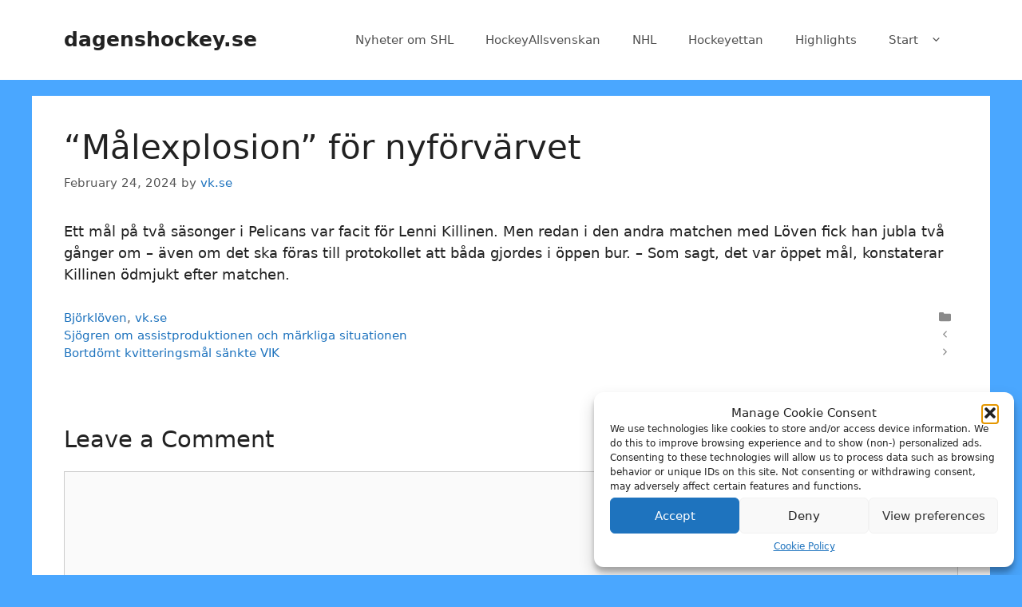

--- FILE ---
content_type: text/html; charset=UTF-8
request_url: https://www.dagenshockey.se/bjorkloven/SM/2024/02/24/malexplosion-for-nyforvarvet/bjorkloven/
body_size: 15084
content:
<!DOCTYPE html>
<html dir="ltr" lang="en-US" prefix="og: https://ogp.me/ns#">
<head>
<meta charset="UTF-8">
<title>“Målexplosion” för nyförvärvet | dagenshockey.se</title>
<meta name="description" content="Ett mål på två säsonger i Pelicans var facit för Lenni Killinen. Men redan i den andra matchen med Löven fick han jubla två gånger om – även om det ska föras till protokollet att båda gjordes i öppen bur. – Som sagt, det var öppet mål, konstaterar Killinen ödmjukt efter matchen."/>
<meta name="robots" content="max-image-preview:large"/>
<meta name="author" content="vk.se"/>
<meta name="google-site-verification" content="2xSa_0oN09GXlt7JN30L5Ge8jDANuWo_EKhVk6ZZ2iU"/>
<meta name="msvalidate.01" content="D94EFEFE3989E7C70F41CA15FAE72F7E"/>
<meta name="p:domain_verify" content="aecb8c8b33c911f3450739c68cbc7f0f"/>
<link rel="canonical" href="https://www.dagenshockey.se/bjorkloven/SM/2024/02/24/malexplosion-for-nyforvarvet/bjorkloven/"/>
<meta name="generator" content="All in One SEO (AIOSEO) 4.9.3"/>
<meta property="og:locale" content="en_US"/>
<meta property="og:site_name" content="dagenshockey.se | Alla nyheter om hockey"/>
<meta property="og:type" content="article"/>
<meta property="og:title" content="“Målexplosion” för nyförvärvet | dagenshockey.se"/>
<meta property="og:description" content="Ett mål på två säsonger i Pelicans var facit för Lenni Killinen. Men redan i den andra matchen med Löven fick han jubla två gånger om – även om det ska föras till protokollet att båda gjordes i öppen bur. – Som sagt, det var öppet mål, konstaterar Killinen ödmjukt efter matchen."/>
<meta property="og:url" content="https://www.dagenshockey.se/bjorkloven/SM/2024/02/24/malexplosion-for-nyforvarvet/bjorkloven/"/>
<meta property="og:image" content="https://www.dagenshockey.se/wp-content/uploads/2024/11/SCR-20241115-kruv-2.jpeg"/>
<meta property="og:image:secure_url" content="https://www.dagenshockey.se/wp-content/uploads/2024/11/SCR-20241115-kruv-2.jpeg"/>
<meta property="og:image:width" content="988"/>
<meta property="og:image:height" content="987"/>
<meta property="article:published_time" content="2024-02-24T10:51:36+00:00"/>
<meta property="article:modified_time" content="2024-02-24T10:51:36+00:00"/>
<meta property="article:publisher" content="https://www.facebook.com/dagenshockey"/>
<meta name="twitter:card" content="summary"/>
<meta name="twitter:site" content="@dagenshockey"/>
<meta name="twitter:title" content="“Målexplosion” för nyförvärvet | dagenshockey.se"/>
<meta name="twitter:description" content="Ett mål på två säsonger i Pelicans var facit för Lenni Killinen. Men redan i den andra matchen med Löven fick han jubla två gånger om – även om det ska föras till protokollet att båda gjordes i öppen bur. – Som sagt, det var öppet mål, konstaterar Killinen ödmjukt efter matchen."/>
<meta name="twitter:creator" content="@dagenshockey"/>
<meta name="twitter:image" content="https://www.dagenshockey.se/wp-content/uploads/2024/11/SCR-20241115-kruv-2.jpeg"/>
<script type="application/ld+json" class="aioseo-schema">{"@context":"https:\/\/schema.org","@graph":[{"@type":"Article","@id":"https:\/\/www.dagenshockey.se\/bjorkloven\/SM\/2024\/02\/24\/malexplosion-for-nyforvarvet\/bjorkloven\/#article","name":"\u201cM\u00e5lexplosion\u201d f\u00f6r nyf\u00f6rv\u00e4rvet | dagenshockey.se","headline":"&#8220;M\u00e5lexplosion&#8221; f\u00f6r nyf\u00f6rv\u00e4rvet","author":{"@id":"https:\/\/www.dagenshockey.se\/author\/vk-se\/#author"},"publisher":{"@id":"https:\/\/www.dagenshockey.se\/#organization"},"datePublished":"2024-02-24T10:51:36+00:00","dateModified":"2024-02-24T10:51:36+00:00","inLanguage":"en-US","mainEntityOfPage":{"@id":"https:\/\/www.dagenshockey.se\/bjorkloven\/SM\/2024\/02\/24\/malexplosion-for-nyforvarvet\/bjorkloven\/#webpage"},"isPartOf":{"@id":"https:\/\/www.dagenshockey.se\/bjorkloven\/SM\/2024\/02\/24\/malexplosion-for-nyforvarvet\/bjorkloven\/#webpage"},"articleSection":"Bj\u00f6rkl\u00f6ven, vk.se"},{"@type":"BreadcrumbList","@id":"https:\/\/www.dagenshockey.se\/bjorkloven\/SM\/2024\/02\/24\/malexplosion-for-nyforvarvet\/bjorkloven\/#breadcrumblist","itemListElement":[{"@type":"ListItem","@id":"https:\/\/www.dagenshockey.se#listItem","position":1,"name":"Home","item":"https:\/\/www.dagenshockey.se","nextItem":{"@type":"ListItem","@id":"https:\/\/www.dagenshockey.se\/category\/bjorkloven\/#listItem","name":"Bj\u00f6rkl\u00f6ven"}},{"@type":"ListItem","@id":"https:\/\/www.dagenshockey.se\/category\/bjorkloven\/#listItem","position":2,"name":"Bj\u00f6rkl\u00f6ven","item":"https:\/\/www.dagenshockey.se\/category\/bjorkloven\/","nextItem":{"@type":"ListItem","@id":"https:\/\/www.dagenshockey.se\/bjorkloven\/SM\/2024\/02\/24\/malexplosion-for-nyforvarvet\/bjorkloven\/#listItem","name":"&#8220;M\u00e5lexplosion&#8221; f\u00f6r nyf\u00f6rv\u00e4rvet"},"previousItem":{"@type":"ListItem","@id":"https:\/\/www.dagenshockey.se#listItem","name":"Home"}},{"@type":"ListItem","@id":"https:\/\/www.dagenshockey.se\/bjorkloven\/SM\/2024\/02\/24\/malexplosion-for-nyforvarvet\/bjorkloven\/#listItem","position":3,"name":"&#8220;M\u00e5lexplosion&#8221; f\u00f6r nyf\u00f6rv\u00e4rvet","previousItem":{"@type":"ListItem","@id":"https:\/\/www.dagenshockey.se\/category\/bjorkloven\/#listItem","name":"Bj\u00f6rkl\u00f6ven"}}]},{"@type":"Organization","@id":"https:\/\/www.dagenshockey.se\/#organization","name":"dagens-hockey","description":"Alla nyheter om hockey","url":"https:\/\/www.dagenshockey.se\/","sameAs":["https:\/\/www.facebook.com\/dagenshockey","https:\/\/twitter.com\/dagenshockey"]},{"@type":"Person","@id":"https:\/\/www.dagenshockey.se\/author\/vk-se\/#author","url":"https:\/\/www.dagenshockey.se\/author\/vk-se\/","name":"vk.se","image":{"@type":"ImageObject","@id":"https:\/\/www.dagenshockey.se\/bjorkloven\/SM\/2024\/02\/24\/malexplosion-for-nyforvarvet\/bjorkloven\/#authorImage","url":"https:\/\/secure.gravatar.com\/avatar\/fd3330d3f53cc2c1034a6483a2c8209f5dadde5fcb2f815bae8053da8f7a47f7?s=96&d=mm&r=g","width":96,"height":96,"caption":"vk.se"}},{"@type":"WebPage","@id":"https:\/\/www.dagenshockey.se\/bjorkloven\/SM\/2024\/02\/24\/malexplosion-for-nyforvarvet\/bjorkloven\/#webpage","url":"https:\/\/www.dagenshockey.se\/bjorkloven\/SM\/2024\/02\/24\/malexplosion-for-nyforvarvet\/bjorkloven\/","name":"\u201cM\u00e5lexplosion\u201d f\u00f6r nyf\u00f6rv\u00e4rvet | dagenshockey.se","description":"Ett m\u00e5l p\u00e5 tv\u00e5 s\u00e4songer i Pelicans var facit f\u00f6r Lenni Killinen. Men redan i den andra matchen med L\u00f6ven fick han jubla tv\u00e5 g\u00e5nger om \u2013 \u00e4ven om det ska f\u00f6ras till protokollet att b\u00e5da gjordes i \u00f6ppen bur. \u2013 Som sagt, det var \u00f6ppet m\u00e5l, konstaterar Killinen \u00f6dmjukt efter matchen.","inLanguage":"en-US","isPartOf":{"@id":"https:\/\/www.dagenshockey.se\/#website"},"breadcrumb":{"@id":"https:\/\/www.dagenshockey.se\/bjorkloven\/SM\/2024\/02\/24\/malexplosion-for-nyforvarvet\/bjorkloven\/#breadcrumblist"},"author":{"@id":"https:\/\/www.dagenshockey.se\/author\/vk-se\/#author"},"creator":{"@id":"https:\/\/www.dagenshockey.se\/author\/vk-se\/#author"},"datePublished":"2024-02-24T10:51:36+00:00","dateModified":"2024-02-24T10:51:36+00:00"},{"@type":"WebSite","@id":"https:\/\/www.dagenshockey.se\/#website","url":"https:\/\/www.dagenshockey.se\/","name":"dagenshockey.se","description":"Alla nyheter om hockey","inLanguage":"en-US","publisher":{"@id":"https:\/\/www.dagenshockey.se\/#organization"}}]}</script>
<meta name="viewport" content="width=device-width, initial-scale=1"><link rel="alternate" type="application/rss+xml" title="dagenshockey.se &raquo; Feed" href="https://www.dagenshockey.se/feed/"/>
<link rel="alternate" type="application/rss+xml" title="dagenshockey.se &raquo; Comments Feed" href="https://www.dagenshockey.se/comments/feed/"/>
<link rel="alternate" type="application/rss+xml" title="dagenshockey.se &raquo; &#8220;Målexplosion&#8221; för nyförvärvet Comments Feed" href="https://www.dagenshockey.se/bjorkloven/SM/2024/02/24/malexplosion-for-nyforvarvet/bjorkloven/feed/"/>
<link rel="alternate" title="oEmbed (JSON)" type="application/json+oembed" href="https://www.dagenshockey.se/wp-json/oembed/1.0/embed?url=https%3A%2F%2Fwww.dagenshockey.se%2Fbjorkloven%2FSM%2F2024%2F02%2F24%2Fmalexplosion-for-nyforvarvet%2Fbjorkloven%2F"/>
<link rel="alternate" title="oEmbed (XML)" type="text/xml+oembed" href="https://www.dagenshockey.se/wp-json/oembed/1.0/embed?url=https%3A%2F%2Fwww.dagenshockey.se%2Fbjorkloven%2FSM%2F2024%2F02%2F24%2Fmalexplosion-for-nyforvarvet%2Fbjorkloven%2F&#038;format=xml"/>
<style id='wp-img-auto-sizes-contain-inline-css'>img:is([sizes=auto i],[sizes^="auto," i]){contain-intrinsic-size:3000px 1500px}</style>
<link rel='stylesheet' id='wp-statistics-widgets/blocks-style-css' href='https://www.dagenshockey.se/wp-content/plugins/wp-statistics-widgets/assets//css/blocks.css?ver=6.9' media='all'/>
<style id='wp-block-library-inline-css'>:root{--wp-block-synced-color:#7a00df;--wp-block-synced-color--rgb:122,0,223;--wp-bound-block-color:var(--wp-block-synced-color);--wp-editor-canvas-background:#ddd;--wp-admin-theme-color:#007cba;--wp-admin-theme-color--rgb:0,124,186;--wp-admin-theme-color-darker-10:#006ba1;--wp-admin-theme-color-darker-10--rgb:0,107,160.5;--wp-admin-theme-color-darker-20:#005a87;--wp-admin-theme-color-darker-20--rgb:0,90,135;--wp-admin-border-width-focus:2px}@media (min-resolution:192dpi){:root{--wp-admin-border-width-focus:1.5px}}.wp-element-button{cursor:pointer}:root .has-very-light-gray-background-color{background-color:#eee}:root .has-very-dark-gray-background-color{background-color:#313131}:root .has-very-light-gray-color{color:#eee}:root .has-very-dark-gray-color{color:#313131}:root .has-vivid-green-cyan-to-vivid-cyan-blue-gradient-background{background:linear-gradient(135deg,#00d084,#0693e3)}:root .has-purple-crush-gradient-background{background:linear-gradient(135deg,#34e2e4,#4721fb 50%,#ab1dfe)}:root .has-hazy-dawn-gradient-background{background:linear-gradient(135deg,#faaca8,#dad0ec)}:root .has-subdued-olive-gradient-background{background:linear-gradient(135deg,#fafae1,#67a671)}:root .has-atomic-cream-gradient-background{background:linear-gradient(135deg,#fdd79a,#004a59)}:root .has-nightshade-gradient-background{background:linear-gradient(135deg,#330968,#31cdcf)}:root .has-midnight-gradient-background{background:linear-gradient(135deg,#020381,#2874fc)}:root{--wp--preset--font-size--normal:16px;--wp--preset--font-size--huge:42px}.has-regular-font-size{font-size:1em}.has-larger-font-size{font-size:2.625em}.has-normal-font-size{font-size:var(--wp--preset--font-size--normal)}.has-huge-font-size{font-size:var(--wp--preset--font-size--huge)}.has-text-align-center{text-align:center}.has-text-align-left{text-align:left}.has-text-align-right{text-align:right}.has-fit-text{white-space:nowrap!important}#end-resizable-editor-section{display:none}.aligncenter{clear:both}.items-justified-left{justify-content:flex-start}.items-justified-center{justify-content:center}.items-justified-right{justify-content:flex-end}.items-justified-space-between{justify-content:space-between}.screen-reader-text{border:0;clip-path:inset(50%);height:1px;margin:-1px;overflow:hidden;padding:0;position:absolute;width:1px;word-wrap:normal!important}.screen-reader-text:focus{background-color:#ddd;clip-path:none;color:#444;display:block;font-size:1em;height:auto;left:5px;line-height:normal;padding:15px 23px 14px;text-decoration:none;top:5px;width:auto;z-index:100000}html :where(.has-border-color){border-style:solid}html :where([style*=border-top-color]){border-top-style:solid}html :where([style*=border-right-color]){border-right-style:solid}html :where([style*=border-bottom-color]){border-bottom-style:solid}html :where([style*=border-left-color]){border-left-style:solid}html :where([style*=border-width]){border-style:solid}html :where([style*=border-top-width]){border-top-style:solid}html :where([style*=border-right-width]){border-right-style:solid}html :where([style*=border-bottom-width]){border-bottom-style:solid}html :where([style*=border-left-width]){border-left-style:solid}html :where(img[class*=wp-image-]){height:auto;max-width:100%}:where(figure){margin:0 0 1em}html :where(.is-position-sticky){--wp-admin--admin-bar--position-offset:var(--wp-admin--admin-bar--height,0px)}@media screen and (max-width:600px){html :where(.is-position-sticky){--wp-admin--admin-bar--position-offset:0px}}</style><style id='global-styles-inline-css'>:root{--wp--preset--aspect-ratio--square:1;--wp--preset--aspect-ratio--4-3:4/3;--wp--preset--aspect-ratio--3-4:3/4;--wp--preset--aspect-ratio--3-2:3/2;--wp--preset--aspect-ratio--2-3:2/3;--wp--preset--aspect-ratio--16-9:16/9;--wp--preset--aspect-ratio--9-16:9/16;--wp--preset--color--black:#000000;--wp--preset--color--cyan-bluish-gray:#abb8c3;--wp--preset--color--white:#ffffff;--wp--preset--color--pale-pink:#f78da7;--wp--preset--color--vivid-red:#cf2e2e;--wp--preset--color--luminous-vivid-orange:#ff6900;--wp--preset--color--luminous-vivid-amber:#fcb900;--wp--preset--color--light-green-cyan:#7bdcb5;--wp--preset--color--vivid-green-cyan:#00d084;--wp--preset--color--pale-cyan-blue:#8ed1fc;--wp--preset--color--vivid-cyan-blue:#0693e3;--wp--preset--color--vivid-purple:#9b51e0;--wp--preset--color--contrast:var(--contrast);--wp--preset--color--contrast-2:var(--contrast-2);--wp--preset--color--contrast-3:var(--contrast-3);--wp--preset--color--base:var(--base);--wp--preset--color--base-2:var(--base-2);--wp--preset--color--base-3:var(--base-3);--wp--preset--color--accent:var(--accent);--wp--preset--gradient--vivid-cyan-blue-to-vivid-purple:linear-gradient(135deg,rgb(6,147,227) 0%,rgb(155,81,224) 100%);--wp--preset--gradient--light-green-cyan-to-vivid-green-cyan:linear-gradient(135deg,rgb(122,220,180) 0%,rgb(0,208,130) 100%);--wp--preset--gradient--luminous-vivid-amber-to-luminous-vivid-orange:linear-gradient(135deg,rgb(252,185,0) 0%,rgb(255,105,0) 100%);--wp--preset--gradient--luminous-vivid-orange-to-vivid-red:linear-gradient(135deg,rgb(255,105,0) 0%,rgb(207,46,46) 100%);--wp--preset--gradient--very-light-gray-to-cyan-bluish-gray:linear-gradient(135deg,rgb(238,238,238) 0%,rgb(169,184,195) 100%);--wp--preset--gradient--cool-to-warm-spectrum:linear-gradient(135deg,rgb(74,234,220) 0%,rgb(151,120,209) 20%,rgb(207,42,186) 40%,rgb(238,44,130) 60%,rgb(251,105,98) 80%,rgb(254,248,76) 100%);--wp--preset--gradient--blush-light-purple:linear-gradient(135deg,rgb(255,206,236) 0%,rgb(152,150,240) 100%);--wp--preset--gradient--blush-bordeaux:linear-gradient(135deg,rgb(254,205,165) 0%,rgb(254,45,45) 50%,rgb(107,0,62) 100%);--wp--preset--gradient--luminous-dusk:linear-gradient(135deg,rgb(255,203,112) 0%,rgb(199,81,192) 50%,rgb(65,88,208) 100%);--wp--preset--gradient--pale-ocean:linear-gradient(135deg,rgb(255,245,203) 0%,rgb(182,227,212) 50%,rgb(51,167,181) 100%);--wp--preset--gradient--electric-grass:linear-gradient(135deg,rgb(202,248,128) 0%,rgb(113,206,126) 100%);--wp--preset--gradient--midnight:linear-gradient(135deg,rgb(2,3,129) 0%,rgb(40,116,252) 100%);--wp--preset--font-size--small:13px;--wp--preset--font-size--medium:20px;--wp--preset--font-size--large:36px;--wp--preset--font-size--x-large:42px;--wp--preset--spacing--20:0.44rem;--wp--preset--spacing--30:0.67rem;--wp--preset--spacing--40:1rem;--wp--preset--spacing--50:1.5rem;--wp--preset--spacing--60:2.25rem;--wp--preset--spacing--70:3.38rem;--wp--preset--spacing--80:5.06rem;--wp--preset--shadow--natural:6px 6px 9px rgba(0, 0, 0, 0.2);--wp--preset--shadow--deep:12px 12px 50px rgba(0, 0, 0, 0.4);--wp--preset--shadow--sharp:6px 6px 0px rgba(0, 0, 0, 0.2);--wp--preset--shadow--outlined:6px 6px 0px -3px rgb(255, 255, 255), 6px 6px rgb(0, 0, 0);--wp--preset--shadow--crisp:6px 6px 0px rgb(0, 0, 0);}:where(.is-layout-flex){gap:0.5em;}:where(.is-layout-grid){gap:0.5em;}body .is-layout-flex{display:flex;}.is-layout-flex{flex-wrap:wrap;align-items:center;}.is-layout-flex > :is(*, div){margin:0;}body .is-layout-grid{display:grid;}.is-layout-grid > :is(*, div){margin:0;}:where(.wp-block-columns.is-layout-flex){gap:2em;}:where(.wp-block-columns.is-layout-grid){gap:2em;}:where(.wp-block-post-template.is-layout-flex){gap:1.25em;}:where(.wp-block-post-template.is-layout-grid){gap:1.25em;}.has-black-color{color:var(--wp--preset--color--black) !important;}.has-cyan-bluish-gray-color{color:var(--wp--preset--color--cyan-bluish-gray) !important;}.has-white-color{color:var(--wp--preset--color--white) !important;}.has-pale-pink-color{color:var(--wp--preset--color--pale-pink) !important;}.has-vivid-red-color{color:var(--wp--preset--color--vivid-red) !important;}.has-luminous-vivid-orange-color{color:var(--wp--preset--color--luminous-vivid-orange) !important;}.has-luminous-vivid-amber-color{color:var(--wp--preset--color--luminous-vivid-amber) !important;}.has-light-green-cyan-color{color:var(--wp--preset--color--light-green-cyan) !important;}.has-vivid-green-cyan-color{color:var(--wp--preset--color--vivid-green-cyan) !important;}.has-pale-cyan-blue-color{color:var(--wp--preset--color--pale-cyan-blue) !important;}.has-vivid-cyan-blue-color{color:var(--wp--preset--color--vivid-cyan-blue) !important;}.has-vivid-purple-color{color:var(--wp--preset--color--vivid-purple) !important;}.has-black-background-color{background-color:var(--wp--preset--color--black) !important;}.has-cyan-bluish-gray-background-color{background-color:var(--wp--preset--color--cyan-bluish-gray) !important;}.has-white-background-color{background-color:var(--wp--preset--color--white) !important;}.has-pale-pink-background-color{background-color:var(--wp--preset--color--pale-pink) !important;}.has-vivid-red-background-color{background-color:var(--wp--preset--color--vivid-red) !important;}.has-luminous-vivid-orange-background-color{background-color:var(--wp--preset--color--luminous-vivid-orange) !important;}.has-luminous-vivid-amber-background-color{background-color:var(--wp--preset--color--luminous-vivid-amber) !important;}.has-light-green-cyan-background-color{background-color:var(--wp--preset--color--light-green-cyan) !important;}.has-vivid-green-cyan-background-color{background-color:var(--wp--preset--color--vivid-green-cyan) !important;}.has-pale-cyan-blue-background-color{background-color:var(--wp--preset--color--pale-cyan-blue) !important;}.has-vivid-cyan-blue-background-color{background-color:var(--wp--preset--color--vivid-cyan-blue) !important;}.has-vivid-purple-background-color{background-color:var(--wp--preset--color--vivid-purple) !important;}.has-black-border-color{border-color:var(--wp--preset--color--black) !important;}.has-cyan-bluish-gray-border-color{border-color:var(--wp--preset--color--cyan-bluish-gray) !important;}.has-white-border-color{border-color:var(--wp--preset--color--white) !important;}.has-pale-pink-border-color{border-color:var(--wp--preset--color--pale-pink) !important;}.has-vivid-red-border-color{border-color:var(--wp--preset--color--vivid-red) !important;}.has-luminous-vivid-orange-border-color{border-color:var(--wp--preset--color--luminous-vivid-orange) !important;}.has-luminous-vivid-amber-border-color{border-color:var(--wp--preset--color--luminous-vivid-amber) !important;}.has-light-green-cyan-border-color{border-color:var(--wp--preset--color--light-green-cyan) !important;}.has-vivid-green-cyan-border-color{border-color:var(--wp--preset--color--vivid-green-cyan) !important;}.has-pale-cyan-blue-border-color{border-color:var(--wp--preset--color--pale-cyan-blue) !important;}.has-vivid-cyan-blue-border-color{border-color:var(--wp--preset--color--vivid-cyan-blue) !important;}.has-vivid-purple-border-color{border-color:var(--wp--preset--color--vivid-purple) !important;}.has-vivid-cyan-blue-to-vivid-purple-gradient-background{background:var(--wp--preset--gradient--vivid-cyan-blue-to-vivid-purple) !important;}.has-light-green-cyan-to-vivid-green-cyan-gradient-background{background:var(--wp--preset--gradient--light-green-cyan-to-vivid-green-cyan) !important;}.has-luminous-vivid-amber-to-luminous-vivid-orange-gradient-background{background:var(--wp--preset--gradient--luminous-vivid-amber-to-luminous-vivid-orange) !important;}.has-luminous-vivid-orange-to-vivid-red-gradient-background{background:var(--wp--preset--gradient--luminous-vivid-orange-to-vivid-red) !important;}.has-very-light-gray-to-cyan-bluish-gray-gradient-background{background:var(--wp--preset--gradient--very-light-gray-to-cyan-bluish-gray) !important;}.has-cool-to-warm-spectrum-gradient-background{background:var(--wp--preset--gradient--cool-to-warm-spectrum) !important;}.has-blush-light-purple-gradient-background{background:var(--wp--preset--gradient--blush-light-purple) !important;}.has-blush-bordeaux-gradient-background{background:var(--wp--preset--gradient--blush-bordeaux) !important;}.has-luminous-dusk-gradient-background{background:var(--wp--preset--gradient--luminous-dusk) !important;}.has-pale-ocean-gradient-background{background:var(--wp--preset--gradient--pale-ocean) !important;}.has-electric-grass-gradient-background{background:var(--wp--preset--gradient--electric-grass) !important;}.has-midnight-gradient-background{background:var(--wp--preset--gradient--midnight) !important;}.has-small-font-size{font-size:var(--wp--preset--font-size--small) !important;}.has-medium-font-size{font-size:var(--wp--preset--font-size--medium) !important;}.has-large-font-size{font-size:var(--wp--preset--font-size--large) !important;}.has-x-large-font-size{font-size:var(--wp--preset--font-size--x-large) !important;}</style>
<style id='classic-theme-styles-inline-css'>.wp-block-button__link{color:#fff;background-color:#32373c;border-radius:9999px;box-shadow:none;text-decoration:none;padding:calc(.667em + 2px) calc(1.333em + 2px);font-size:1.125em}.wp-block-file__button{background:#32373c;color:#fff;text-decoration:none}</style>
<link rel='stylesheet' id='cmplz-general-css' href='https://www.dagenshockey.se/wp-content/plugins/complianz-gdpr/assets/css/cookieblocker.min.css?ver=1765946025' media='all'/>
<link rel='stylesheet' id='wp-statistics-widgets-css' href='https://www.dagenshockey.se/wp-content/plugins/wp-statistics-widgets/assets/css/style.css?ver=6.9' media='all'/>
<link rel='stylesheet' id='wp-statistics-widget-blocks-css' href='https://www.dagenshockey.se/wp-content/plugins/wp-statistics-widgets/assets/css/blocks.css?ver=6.9' media='all'/>
<link rel='stylesheet' id='generate-comments-css' href='https://www.dagenshockey.se/wp-content/themes/generatepress/assets/css/components/comments.min.css?ver=3.6.0' media='all'/>
<link rel='stylesheet' id='generate-style-css' href='https://www.dagenshockey.se/wp-content/themes/generatepress/assets/css/main.min.css?ver=3.6.0' media='all'/>
<style id='generate-style-inline-css'>body{background-color:#4aa7ff;color:#222222;}a{color:#1e73be;}a:hover, a:focus, a:active{color:#000000;}.wp-block-group__inner-container{max-width:1200px;margin-left:auto;margin-right:auto;}:root{--contrast:#222222;--contrast-2:#575760;--contrast-3:#b2b2be;--base:#f0f0f0;--base-2:#f7f8f9;--base-3:#ffffff;--accent:#1e73be;}:root .has-contrast-color{color:var(--contrast);}:root .has-contrast-background-color{background-color:var(--contrast);}:root .has-contrast-2-color{color:var(--contrast-2);}:root .has-contrast-2-background-color{background-color:var(--contrast-2);}:root .has-contrast-3-color{color:var(--contrast-3);}:root .has-contrast-3-background-color{background-color:var(--contrast-3);}:root .has-base-color{color:var(--base);}:root .has-base-background-color{background-color:var(--base);}:root .has-base-2-color{color:var(--base-2);}:root .has-base-2-background-color{background-color:var(--base-2);}:root .has-base-3-color{color:var(--base-3);}:root .has-base-3-background-color{background-color:var(--base-3);}:root .has-accent-color{color:var(--accent);}:root .has-accent-background-color{background-color:var(--accent);}body, button, input, select, textarea{font-family:-apple-system, system-ui, BlinkMacSystemFont, "Segoe UI", Helvetica, Arial, sans-serif, "Apple Color Emoji", "Segoe UI Emoji", "Segoe UI Symbol";}body{line-height:1.5;}.entry-content > [class*="wp-block-"]:not(:last-child):not(.wp-block-heading){margin-bottom:1.5em;}.main-navigation .main-nav ul ul li a{font-size:14px;}.sidebar .widget, .footer-widgets .widget{font-size:17px;}@media(max-width:768px){h1{font-size:31px;}h2{font-size:27px;}h3{font-size:24px;}h4{font-size:22px;}h5{font-size:19px;}}.top-bar{background-color:#636363;color:#ffffff;}.top-bar a{color:#ffffff;}.top-bar a:hover{color:#303030;}.site-header{background-color:#ffffff;}.main-title a,.main-title a:hover{color:#222222;}.site-description{color:#757575;}.mobile-menu-control-wrapper .menu-toggle,.mobile-menu-control-wrapper .menu-toggle:hover,.mobile-menu-control-wrapper .menu-toggle:focus,.has-inline-mobile-toggle #site-navigation.toggled{background-color:rgba(0, 0, 0, 0.02);}.main-navigation,.main-navigation ul ul{background-color:#ffffff;}.main-navigation .main-nav ul li a, .main-navigation .menu-toggle, .main-navigation .menu-bar-items{color:#515151;}.main-navigation .main-nav ul li:not([class*="current-menu-"]):hover > a, .main-navigation .main-nav ul li:not([class*="current-menu-"]):focus > a, .main-navigation .main-nav ul li.sfHover:not([class*="current-menu-"]) > a, .main-navigation .menu-bar-item:hover > a, .main-navigation .menu-bar-item.sfHover > a{color:#7a8896;background-color:#ffffff;}button.menu-toggle:hover,button.menu-toggle:focus{color:#515151;}.main-navigation .main-nav ul li[class*="current-menu-"] > a{color:#7a8896;background-color:#ffffff;}.navigation-search input[type="search"],.navigation-search input[type="search"]:active, .navigation-search input[type="search"]:focus, .main-navigation .main-nav ul li.search-item.active > a, .main-navigation .menu-bar-items .search-item.active > a{color:#7a8896;background-color:#ffffff;}.main-navigation ul ul{background-color:#eaeaea;}.main-navigation .main-nav ul ul li a{color:#515151;}.main-navigation .main-nav ul ul li:not([class*="current-menu-"]):hover > a,.main-navigation .main-nav ul ul li:not([class*="current-menu-"]):focus > a, .main-navigation .main-nav ul ul li.sfHover:not([class*="current-menu-"]) > a{color:#7a8896;background-color:#eaeaea;}.main-navigation .main-nav ul ul li[class*="current-menu-"] > a{color:#7a8896;background-color:#eaeaea;}.separate-containers .inside-article, .separate-containers .comments-area, .separate-containers .page-header, .one-container .container, .separate-containers .paging-navigation, .inside-page-header{background-color:#ffffff;}.entry-title a{color:#222222;}.entry-title a:hover{color:#55555e;}.entry-meta{color:#595959;}.sidebar .widget{background-color:#ffffff;}.footer-widgets{background-color:#ffffff;}.footer-widgets .widget-title{color:#000000;}.site-info{color:#ffffff;background-color:#55555e;}.site-info a{color:#ffffff;}.site-info a:hover{color:#d3d3d3;}.footer-bar .widget_nav_menu .current-menu-item a{color:#d3d3d3;}input[type="text"],input[type="email"],input[type="url"],input[type="password"],input[type="search"],input[type="tel"],input[type="number"],textarea,select{color:#666666;background-color:#fafafa;border-color:#cccccc;}input[type="text"]:focus,input[type="email"]:focus,input[type="url"]:focus,input[type="password"]:focus,input[type="search"]:focus,input[type="tel"]:focus,input[type="number"]:focus,textarea:focus,select:focus{color:#666666;background-color:#ffffff;border-color:#bfbfbf;}button,html input[type="button"],input[type="reset"],input[type="submit"],a.button,a.wp-block-button__link:not(.has-background){color:#ffffff;background-color:#55555e;}button:hover,html input[type="button"]:hover,input[type="reset"]:hover,input[type="submit"]:hover,a.button:hover,button:focus,html input[type="button"]:focus,input[type="reset"]:focus,input[type="submit"]:focus,a.button:focus,a.wp-block-button__link:not(.has-background):active,a.wp-block-button__link:not(.has-background):focus,a.wp-block-button__link:not(.has-background):hover{color:#ffffff;background-color:#3f4047;}a.generate-back-to-top{background-color:rgba( 0,0,0,0.4 );color:#ffffff;}a.generate-back-to-top:hover,a.generate-back-to-top:focus{background-color:rgba( 0,0,0,0.6 );color:#ffffff;}:root{--gp-search-modal-bg-color:var(--base-3);--gp-search-modal-text-color:var(--contrast);--gp-search-modal-overlay-bg-color:rgba(0,0,0,0.2);}@media(max-width:768px){.main-navigation .menu-bar-item:hover > a, .main-navigation .menu-bar-item.sfHover > a{background:none;color:#515151;}}.nav-below-header .main-navigation .inside-navigation.grid-container, .nav-above-header .main-navigation .inside-navigation.grid-container{padding:0px 20px 0px 20px;}.site-main .wp-block-group__inner-container{padding:40px;}.separate-containers .paging-navigation{padding-top:20px;padding-bottom:20px;}.entry-content .alignwide, body:not(.no-sidebar) .entry-content .alignfull{margin-left:-40px;width:calc(100% + 80px);max-width:calc(100% + 80px);}.rtl .menu-item-has-children .dropdown-menu-toggle{padding-left:20px;}.rtl .main-navigation .main-nav ul li.menu-item-has-children > a{padding-right:20px;}@media(max-width:768px){.separate-containers .inside-article, .separate-containers .comments-area, .separate-containers .page-header, .separate-containers .paging-navigation, .one-container .site-content, .inside-page-header{padding:30px;}.site-main .wp-block-group__inner-container{padding:30px;}.inside-top-bar{padding-right:30px;padding-left:30px;}.inside-header{padding-right:30px;padding-left:30px;}.widget-area .widget{padding-top:30px;padding-right:30px;padding-bottom:30px;padding-left:30px;}.footer-widgets-container{padding-top:30px;padding-right:30px;padding-bottom:30px;padding-left:30px;}.inside-site-info{padding-right:30px;padding-left:30px;}.entry-content .alignwide, body:not(.no-sidebar) .entry-content .alignfull{margin-left:-30px;width:calc(100% + 60px);max-width:calc(100% + 60px);}.one-container .site-main .paging-navigation{margin-bottom:20px;}}
.is-right-sidebar{width:30%;}.is-left-sidebar{width:30%;}.site-content .content-area{width:100%;}@media(max-width:768px){.main-navigation .menu-toggle,.sidebar-nav-mobile:not(#sticky-placeholder){display:block;}.main-navigation ul,.gen-sidebar-nav,.main-navigation:not(.slideout-navigation):not(.toggled) .main-nav > ul,.has-inline-mobile-toggle #site-navigation .inside-navigation > *:not(.navigation-search):not(.main-nav){display:none;}.nav-align-right .inside-navigation,.nav-align-center .inside-navigation{justify-content:space-between;}.has-inline-mobile-toggle .mobile-menu-control-wrapper{display:flex;flex-wrap:wrap;}.has-inline-mobile-toggle .inside-header{flex-direction:row;text-align:left;flex-wrap:wrap;}.has-inline-mobile-toggle .header-widget,.has-inline-mobile-toggle #site-navigation{flex-basis:100%;}.nav-float-left .has-inline-mobile-toggle #site-navigation{order:10;}}</style>
<link rel="https://api.w.org/" href="https://www.dagenshockey.se/wp-json/"/><link rel="alternate" title="JSON" type="application/json" href="https://www.dagenshockey.se/wp-json/wp/v2/posts/758262"/><link rel="EditURI" type="application/rsd+xml" title="RSD" href="https://www.dagenshockey.se/xmlrpc.php?rsd"/>
<meta name="generator" content="WordPress 6.9"/>
<link rel='shortlink' href='https://www.dagenshockey.se/?p=758262'/>
<style>.cmplz-hidden{display:none !important;}</style>
<link rel="pingback" href="https://www.dagenshockey.se/xmlrpc.php">
<link rel="icon" href="https://www.dagenshockey.se/wp-content/uploads/2024/11/cropped-SCR-20241115-kruv-2-32x32.jpeg" sizes="32x32"/>
<link rel="icon" href="https://www.dagenshockey.se/wp-content/uploads/2024/11/cropped-SCR-20241115-kruv-2-192x192.jpeg" sizes="192x192"/>
<link rel="apple-touch-icon" href="https://www.dagenshockey.se/wp-content/uploads/2024/11/cropped-SCR-20241115-kruv-2-180x180.jpeg"/>
<meta name="msapplication-TileImage" content="https://www.dagenshockey.se/wp-content/uploads/2024/11/cropped-SCR-20241115-kruv-2-270x270.jpeg"/>
<script data-wpfc-render="false">var Wpfcll={s:[],osl:0,scroll:false,i:function(){Wpfcll.ss();window.addEventListener('load',function(){let observer=new MutationObserver(mutationRecords=>{Wpfcll.osl=Wpfcll.s.length;Wpfcll.ss();if(Wpfcll.s.length > Wpfcll.osl){Wpfcll.ls(false);}});observer.observe(document.getElementsByTagName("html")[0],{childList:true,attributes:true,subtree:true,attributeFilter:["src"],attributeOldValue:false,characterDataOldValue:false});Wpfcll.ls(true);});window.addEventListener('scroll',function(){Wpfcll.scroll=true;Wpfcll.ls(false);});window.addEventListener('resize',function(){Wpfcll.scroll=true;Wpfcll.ls(false);});window.addEventListener('click',function(){Wpfcll.scroll=true;Wpfcll.ls(false);});},c:function(e,pageload){var w=document.documentElement.clientHeight || body.clientHeight;var n=0;if(pageload){n=0;}else{n=(w > 800) ? 800:200;n=Wpfcll.scroll ? 800:n;}var er=e.getBoundingClientRect();var t=0;var p=e.parentNode ? e.parentNode:false;if(typeof p.getBoundingClientRect=="undefined"){var pr=false;}else{var pr=p.getBoundingClientRect();}if(er.x==0 && er.y==0){for(var i=0;i < 10;i++){if(p){if(pr.x==0 && pr.y==0){if(p.parentNode){p=p.parentNode;}if(typeof p.getBoundingClientRect=="undefined"){pr=false;}else{pr=p.getBoundingClientRect();}}else{t=pr.top;break;}}};}else{t=er.top;}if(w - t+n > 0){return true;}return false;},r:function(e,pageload){var s=this;var oc,ot;try{oc=e.getAttribute("data-wpfc-original-src");ot=e.getAttribute("data-wpfc-original-srcset");originalsizes=e.getAttribute("data-wpfc-original-sizes");if(s.c(e,pageload)){if(oc || ot){if(e.tagName=="DIV" || e.tagName=="A" || e.tagName=="SPAN"){e.style.backgroundImage="url("+oc+")";e.removeAttribute("data-wpfc-original-src");e.removeAttribute("data-wpfc-original-srcset");e.removeAttribute("onload");}else{if(oc){e.setAttribute('src',oc);}if(ot){e.setAttribute('srcset',ot);}if(originalsizes){e.setAttribute('sizes',originalsizes);}if(e.getAttribute("alt") && e.getAttribute("alt")=="blank"){e.removeAttribute("alt");}e.removeAttribute("data-wpfc-original-src");e.removeAttribute("data-wpfc-original-srcset");e.removeAttribute("data-wpfc-original-sizes");e.removeAttribute("onload");if(e.tagName=="IFRAME"){var y="https://www.youtube.com/embed/";if(navigator.userAgent.match(/\sEdge?\/\d/i)){e.setAttribute('src',e.getAttribute("src").replace(/.+\/templates\/youtube\.html\#/,y));}e.onload=function(){if(typeof window.jQuery !="undefined"){if(jQuery.fn.fitVids){jQuery(e).parent().fitVids({customSelector:"iframe[src]"});}}var s=e.getAttribute("src").match(/templates\/youtube\.html\#(.+)/);if(s){try{var i=e.contentDocument || e.contentWindow;if(i.location.href=="about:blank"){e.setAttribute('src',y+s[1]);}}catch(err){e.setAttribute('src',y+s[1]);}}}}}}else{if(e.tagName=="NOSCRIPT"){if(typeof window.jQuery !="undefined"){if(jQuery(e).attr("data-type")=="wpfc"){e.removeAttribute("data-type");jQuery(e).after(jQuery(e).text());}}}}}}catch(error){console.log(error);console.log("==>",e);}},ss:function(){var i=Array.prototype.slice.call(document.getElementsByTagName("img"));var f=Array.prototype.slice.call(document.getElementsByTagName("iframe"));var d=Array.prototype.slice.call(document.getElementsByTagName("div"));var a=Array.prototype.slice.call(document.getElementsByTagName("a"));var s=Array.prototype.slice.call(document.getElementsByTagName("span"));var n=Array.prototype.slice.call(document.getElementsByTagName("noscript"));this.s=i.concat(f).concat(d).concat(a).concat(s).concat(n);},ls:function(pageload){var s=this;[].forEach.call(s.s,function(e,index){s.r(e,pageload);});}};document.addEventListener('DOMContentLoaded',function(){wpfci();});function wpfci(){Wpfcll.i();}</script>
</head>
<body data-cmplz=1 class="wp-singular post-template-default single single-post postid-758262 single-format-standard wp-embed-responsive wp-theme-generatepress no-sidebar nav-float-right separate-containers header-aligned-left dropdown-hover" itemtype="https://schema.org/Blog" itemscope>
<a class="screen-reader-text skip-link" href="#content" title="Skip to content">Skip to content</a>		<header class="site-header has-inline-mobile-toggle" id="masthead" aria-label="Site" itemtype="https://schema.org/WPHeader" itemscope>
<div class="inside-header grid-container">
<div class="site-branding"> <p class="main-title" itemprop="headline"> <a href="https://www.dagenshockey.se/" rel="home">dagenshockey.se</a> </p></div><nav class="main-navigation mobile-menu-control-wrapper" id="mobile-menu-control-wrapper" aria-label="Mobile Toggle">
<button data-nav="site-navigation" class="menu-toggle" aria-controls="primary-menu" aria-expanded="false">
<span class="gp-icon icon-menu-bars"><svg viewBox="0 0 512 512" aria-hidden="true" xmlns="http://www.w3.org/2000/svg" width="1em" height="1em"><path d="M0 96c0-13.255 10.745-24 24-24h464c13.255 0 24 10.745 24 24s-10.745 24-24 24H24c-13.255 0-24-10.745-24-24zm0 160c0-13.255 10.745-24 24-24h464c13.255 0 24 10.745 24 24s-10.745 24-24 24H24c-13.255 0-24-10.745-24-24zm0 160c0-13.255 10.745-24 24-24h464c13.255 0 24 10.745 24 24s-10.745 24-24 24H24c-13.255 0-24-10.745-24-24z" /></svg><svg viewBox="0 0 512 512" aria-hidden="true" xmlns="http://www.w3.org/2000/svg" width="1em" height="1em"><path d="M71.029 71.029c9.373-9.372 24.569-9.372 33.942 0L256 222.059l151.029-151.03c9.373-9.372 24.569-9.372 33.942 0 9.372 9.373 9.372 24.569 0 33.942L289.941 256l151.03 151.029c9.372 9.373 9.372 24.569 0 33.942-9.373 9.372-24.569 9.372-33.942 0L256 289.941l-151.029 151.03c-9.373 9.372-24.569 9.372-33.942 0-9.372-9.373-9.372-24.569 0-33.942L222.059 256 71.029 104.971c-9.372-9.373-9.372-24.569 0-33.942z" /></svg></span><span class="screen-reader-text">Menu</span>		</button>
</nav>
<nav class="main-navigation sub-menu-right" id="site-navigation" aria-label="Primary" itemtype="https://schema.org/SiteNavigationElement" itemscope>
<div class="inside-navigation grid-container">
<button class="menu-toggle" aria-controls="primary-menu" aria-expanded="false">
<span class="gp-icon icon-menu-bars"><svg viewBox="0 0 512 512" aria-hidden="true" xmlns="http://www.w3.org/2000/svg" width="1em" height="1em"><path d="M0 96c0-13.255 10.745-24 24-24h464c13.255 0 24 10.745 24 24s-10.745 24-24 24H24c-13.255 0-24-10.745-24-24zm0 160c0-13.255 10.745-24 24-24h464c13.255 0 24 10.745 24 24s-10.745 24-24 24H24c-13.255 0-24-10.745-24-24zm0 160c0-13.255 10.745-24 24-24h464c13.255 0 24 10.745 24 24s-10.745 24-24 24H24c-13.255 0-24-10.745-24-24z" /></svg><svg viewBox="0 0 512 512" aria-hidden="true" xmlns="http://www.w3.org/2000/svg" width="1em" height="1em"><path d="M71.029 71.029c9.373-9.372 24.569-9.372 33.942 0L256 222.059l151.029-151.03c9.373-9.372 24.569-9.372 33.942 0 9.372 9.373 9.372 24.569 0 33.942L289.941 256l151.03 151.029c9.372 9.373 9.372 24.569 0 33.942-9.373 9.372-24.569 9.372-33.942 0L256 289.941l-151.029 151.03c-9.373 9.372-24.569 9.372-33.942 0-9.372-9.373-9.372-24.569 0-33.942L222.059 256 71.029 104.971c-9.372-9.373-9.372-24.569 0-33.942z" /></svg></span><span class="mobile-menu">Menu</span>				</button>
<div id="primary-menu" class="main-nav"><ul id="menu-menu-1" class="menu sf-menu"><li id="menu-item-266" class="menu-item menu-item-type-post_type menu-item-object-page menu-item-266"><a href="https://www.dagenshockey.se/shl/">Nyheter om SHL</a></li> <li id="menu-item-96" class="menu-item menu-item-type-post_type menu-item-object-page menu-item-96"><a href="https://www.dagenshockey.se/hockey-allsvenskan/">HockeyAllsvenskan</a></li> <li id="menu-item-765288" class="menu-item menu-item-type-post_type menu-item-object-page menu-item-765288"><a href="https://www.dagenshockey.se/latest-news-from-the-nhl/">NHL</a></li> <li id="menu-item-829" class="menu-item menu-item-type-post_type menu-item-object-page menu-item-829"><a href="https://www.dagenshockey.se/hockeyettan/">Hockeyettan</a></li> <li id="menu-item-766312" class="menu-item menu-item-type-post_type menu-item-object-page menu-item-766312"><a href="https://www.dagenshockey.se/hojdpunkter/">Highlights</a></li> <li id="menu-item-37" class="menu-item menu-item-type-post_type menu-item-object-page menu-item-home menu-item-has-children menu-item-37"><a href="https://www.dagenshockey.se/">Start<span role="presentation" class="dropdown-menu-toggle"><span class="gp-icon icon-arrow"><svg viewBox="0 0 330 512" aria-hidden="true" xmlns="http://www.w3.org/2000/svg" width="1em" height="1em"><path d="M305.913 197.085c0 2.266-1.133 4.815-2.833 6.514L171.087 335.593c-1.7 1.7-4.249 2.832-6.515 2.832s-4.815-1.133-6.515-2.832L26.064 203.599c-1.7-1.7-2.832-4.248-2.832-6.514s1.132-4.816 2.832-6.515l14.162-14.163c1.7-1.699 3.966-2.832 6.515-2.832 2.266 0 4.815 1.133 6.515 2.832l111.316 111.317 111.316-111.317c1.7-1.699 4.249-2.832 6.515-2.832s4.815 1.133 6.515 2.832l14.162 14.163c1.7 1.7 2.833 4.249 2.833 6.515z" /></svg></span></span></a> <ul class="sub-menu"> <li id="menu-item-1500" class="menu-item menu-item-type-post_type menu-item-object-page menu-item-1500"><a href="https://www.dagenshockey.se/hockey-pa-tv/">Hockey på TV</a></li> <li id="menu-item-180" class="menu-item menu-item-type-post_type menu-item-object-page menu-item-180"><a href="https://www.dagenshockey.se/highlights/">Highlights</a></li> <li id="menu-item-778608" class="menu-item menu-item-type-post_type menu-item-object-page menu-item-778608"><a href="https://www.dagenshockey.se/national-teams/">National Teams</a></li> <li id="menu-item-633" class="menu-item menu-item-type-post_type menu-item-object-page menu-item-633"><a href="https://www.dagenshockey.se/liiga/">Liiga</a></li> <li id="menu-item-1183" class="menu-item menu-item-type-post_type menu-item-object-page menu-item-1183"><a href="https://www.dagenshockey.se/prospects/">Prospects</a></li> <li id="menu-item-181" class="menu-item menu-item-type-post_type menu-item-object-page menu-item-181"><a href="https://www.dagenshockey.se/transfers-rumors/">Transfers – Rumors</a></li> <li id="menu-item-778051" class="menu-item menu-item-type-post_type menu-item-object-page menu-item-778051"><a href="https://www.dagenshockey.se/del/">DEL</a></li> <li id="menu-item-778069" class="menu-item menu-item-type-post_type menu-item-object-page menu-item-778069"><a href="https://www.dagenshockey.se/metal-ligaen/">Metal Ligaen</a></li> <li id="menu-item-778070" class="menu-item menu-item-type-post_type menu-item-object-page menu-item-778070"><a href="https://www.dagenshockey.se/echl/">ECHL</a></li> <li id="menu-item-778071" class="menu-item menu-item-type-post_type menu-item-object-page menu-item-778071"><a href="https://www.dagenshockey.se/ahl/">AHL</a></li> <li id="menu-item-778112" class="menu-item menu-item-type-post_type menu-item-object-page menu-item-778112"><a href="https://www.dagenshockey.se/eliteicehockeyleague/">Elite Ice Hockey League</a></li> <li id="menu-item-778113" class="menu-item menu-item-type-post_type menu-item-object-page menu-item-778113"><a href="https://www.dagenshockey.se/icehl/">ICEHL</a></li> <li id="menu-item-778114" class="menu-item menu-item-type-post_type menu-item-object-page menu-item-778114"><a href="https://www.dagenshockey.se/nationalleague/">National League</a></li> <li id="menu-item-778115" class="menu-item menu-item-type-post_type menu-item-object-page menu-item-778115"><a href="https://www.dagenshockey.se/eliteserien/">Eliteserien</a></li> <li id="menu-item-778116" class="menu-item menu-item-type-post_type menu-item-object-page menu-item-778116"><a href="https://www.dagenshockey.se/canadianhockeyleague/">Canadian Hockey League</a></li> <li id="menu-item-779450" class="menu-item menu-item-type-post_type menu-item-object-page menu-item-779450"><a href="https://www.dagenshockey.se/youtube/">Youtube</a></li> <li id="menu-item-751589" class="menu-item menu-item-type-post_type menu-item-object-page menu-item-751589"><a href="https://www.dagenshockey.se/cookie-policy-eu/">Cookie Policy (EU)</a></li> </ul> </li> </ul></div></div></nav></div></header>
<div class="site grid-container container hfeed" id="page">
<div class="site-content" id="content">
<div class="content-area" id="primary">
<main class="site-main" id="main">
<font size="+1">
<article id="post-758262" class="post-758262 post type-post status-publish format-standard hentry category-bjorkloven category-vk-se" itemtype="https://schema.org/CreativeWork" itemscope>
<div class="inside-article">
<header class="entry-header">
<h1 class="entry-title" itemprop="headline">&#8220;Målexplosion&#8221; för nyförvärvet</h1>		<div class="entry-meta"> <span class="posted-on"><time class="entry-date published" datetime="2024-02-24T10:51:36+00:00" itemprop="datePublished">February 24, 2024</time></span> <span class="byline">by <span class="author vcard" itemprop="author" itemtype="https://schema.org/Person" itemscope><a class="url fn n" href="https://www.dagenshockey.se/author/vk-se/" title="View all posts by vk.se" rel="author" itemprop="url"><span class="author-name" itemprop="name">vk.se</span></a></span></span></div></header>
<div class="entry-content" itemprop="text"> <p>Ett mål på två säsonger i Pelicans var facit för Lenni Killinen. Men redan i den andra matchen med Löven fick han jubla två gånger om – även om det ska föras till protokollet att båda gjordes i öppen bur. – Som sagt, det var öppet mål, konstaterar Killinen ödmjukt efter matchen.</p></div><footer class="entry-meta" aria-label="Entry meta">
<span class="cat-links"><span class="gp-icon icon-categories"><svg viewBox="0 0 512 512" aria-hidden="true" xmlns="http://www.w3.org/2000/svg" width="1em" height="1em"><path d="M0 112c0-26.51 21.49-48 48-48h110.014a48 48 0 0143.592 27.907l12.349 26.791A16 16 0 00228.486 128H464c26.51 0 48 21.49 48 48v224c0 26.51-21.49 48-48 48H48c-26.51 0-48-21.49-48-48V112z" /></svg></span><span class="screen-reader-text">Categories </span><a href="https://www.dagenshockey.se/category/bjorkloven/" rel="category tag">Björklöven</a>, <a href="https://www.dagenshockey.se/category/vk-se/" rel="category tag">vk.se</a></span> 		<nav id="nav-below" class="post-navigation" aria-label="Posts">
<div class="nav-previous"><span class="gp-icon icon-arrow-left"><svg viewBox="0 0 192 512" aria-hidden="true" xmlns="http://www.w3.org/2000/svg" width="1em" height="1em" fill-rule="evenodd" clip-rule="evenodd" stroke-linejoin="round" stroke-miterlimit="1.414"><path d="M178.425 138.212c0 2.265-1.133 4.813-2.832 6.512L64.276 256.001l111.317 111.277c1.7 1.7 2.832 4.247 2.832 6.513 0 2.265-1.133 4.813-2.832 6.512L161.43 394.46c-1.7 1.7-4.249 2.832-6.514 2.832-2.266 0-4.816-1.133-6.515-2.832L16.407 262.514c-1.699-1.7-2.832-4.248-2.832-6.513 0-2.265 1.133-4.813 2.832-6.512l131.994-131.947c1.7-1.699 4.249-2.831 6.515-2.831 2.265 0 4.815 1.132 6.514 2.831l14.163 14.157c1.7 1.7 2.832 3.965 2.832 6.513z" fill-rule="nonzero" /></svg></span><span class="prev"><a href="https://www.dagenshockey.se/bjorkloven/SM/2024/02/24/sjogren-om-assistproduktionen-och-markliga-situationen/bjorkloven/" rel="prev">Sjögren om assistproduktionen och märkliga situationen</a></span></div><div class="nav-next"><span class="gp-icon icon-arrow-right"><svg viewBox="0 0 192 512" aria-hidden="true" xmlns="http://www.w3.org/2000/svg" width="1em" height="1em" fill-rule="evenodd" clip-rule="evenodd" stroke-linejoin="round" stroke-miterlimit="1.414"><path d="M178.425 256.001c0 2.266-1.133 4.815-2.832 6.515L43.599 394.509c-1.7 1.7-4.248 2.833-6.514 2.833s-4.816-1.133-6.515-2.833l-14.163-14.162c-1.699-1.7-2.832-3.966-2.832-6.515 0-2.266 1.133-4.815 2.832-6.515l111.317-111.316L16.407 144.685c-1.699-1.7-2.832-4.249-2.832-6.515s1.133-4.815 2.832-6.515l14.163-14.162c1.7-1.7 4.249-2.833 6.515-2.833s4.815 1.133 6.514 2.833l131.994 131.993c1.7 1.7 2.832 4.249 2.832 6.515z" fill-rule="nonzero" /></svg></span><span class="next"><a href="https://www.dagenshockey.se/bjorkloven/SM/2024/02/24/bortdomt-kvitteringsmal-sankte-vik/bjorkloven/" rel="next">Bortdömt kvitteringsmål sänkte VIK</a></span></div></nav>
</footer></div></article>
<div class="comments-area">
<div id="comments">
<div id="respond" class="comment-respond">
<h3 id="reply-title" class="comment-reply-title">Leave a Comment <small><a rel="nofollow" id="cancel-comment-reply-link" href="/bjorkloven/SM/2024/02/24/malexplosion-for-nyforvarvet/bjorkloven/#respond" style="display:none;">Cancel reply</a></small></h3><form action="https://www.dagenshockey.se/wp-comments-post.php" method="post" id="commentform" class="comment-form"><p class="comment-form-comment"><label for="comment" class="screen-reader-text">Comment</label><textarea autocomplete="new-password"  id="ad0a29341b"  name="ad0a29341b"   cols="45" rows="8" required></textarea><textarea id="comment" aria-label="hp-comment" aria-hidden="true" name="comment" autocomplete="new-password" style="padding:0 !important;clip:rect(1px, 1px, 1px, 1px) !important;position:absolute !important;white-space:nowrap !important;height:1px !important;width:1px !important;overflow:hidden !important;" tabindex="-1"></textarea></p><label for="author" class="screen-reader-text">Name</label><input placeholder="Name" id="author" name="author" type="text" value="" size="30" />
<label for="email" class="screen-reader-text">Email</label><input placeholder="Email" id="email" name="email" type="email" value="" size="30" />
<label for="url" class="screen-reader-text">Website</label><input placeholder="Website" id="url" name="url" type="url" value="" size="30" />
<p class="form-submit"><input name="submit" type="submit" id="submit" class="submit" value="Post Comment" /> <input type='hidden' name='comment_post_ID' value='758262' id='comment_post_ID' />
<input type='hidden' name='comment_parent' id='comment_parent' value='0' />
</p></form></div></div></div></main></div></div></div><div class="site-footer">
<footer class="site-info" aria-label="Site" itemtype="https://schema.org/WPFooter" itemscope>
<div class="inside-site-info grid-container">
<div class="copyright-bar"> <span class="copyright">&copy; 2026 dagenshockey.se</span> &bull; Built with <a href="https://generatepress.com" itemprop="url">GeneratePress</a></div></div></footer></div><div id="cmplz-cookiebanner-container"><div class="cmplz-cookiebanner cmplz-hidden banner-1 bottom-right-view-preferences optin cmplz-bottom-right cmplz-categories-type-view-preferences" aria-modal="true" data-nosnippet="true" role="dialog" aria-live="polite" aria-labelledby="cmplz-header-1-optin" aria-describedby="cmplz-message-1-optin">
<div class="cmplz-header">
<div class="cmplz-logo"></div><div class="cmplz-title" id="cmplz-header-1-optin">Manage Cookie Consent</div><div class="cmplz-close" tabindex="0" role="button" aria-label="Close dialog"> <svg aria-hidden="true" focusable="false" data-prefix="fas" data-icon="times" class="svg-inline--fa fa-times fa-w-11" role="img" xmlns="http://www.w3.org/2000/svg" viewBox="0 0 352 512"><path fill="currentColor" d="M242.72 256l100.07-100.07c12.28-12.28 12.28-32.19 0-44.48l-22.24-22.24c-12.28-12.28-32.19-12.28-44.48 0L176 189.28 75.93 89.21c-12.28-12.28-32.19-12.28-44.48 0L9.21 111.45c-12.28 12.28-12.28 32.19 0 44.48L109.28 256 9.21 356.07c-12.28 12.28-12.28 32.19 0 44.48l22.24 22.24c12.28 12.28 32.2 12.28 44.48 0L176 322.72l100.07 100.07c12.28 12.28 32.2 12.28 44.48 0l22.24-22.24c12.28-12.28 12.28-32.19 0-44.48L242.72 256z"></path></svg></div></div><div class="cmplz-divider cmplz-divider-header"></div><div class="cmplz-body">
<div class="cmplz-message" id="cmplz-message-1-optin">We use technologies like cookies to store and/or access device information. We do this to improve browsing experience and to show (non-) personalized ads. Consenting to these technologies will allow us to process data such as browsing behavior or unique IDs on this site. Not consenting or withdrawing consent, may adversely affect certain features and functions.</div><div class="cmplz-categories">
<details class="cmplz-category cmplz-functional" >
<summary>
<span class="cmplz-category-header">
<span class="cmplz-category-title">Functional</span>
<span class='cmplz-always-active'>
<span class="cmplz-banner-checkbox">
<input type="checkbox"
id="cmplz-functional-optin"
data-category="cmplz_functional"
class="cmplz-consent-checkbox cmplz-functional"
size="40"
value="1"/>
<label class="cmplz-label" for="cmplz-functional-optin"><span class="screen-reader-text">Functional</span></label>
</span>
Always active							</span>
<span class="cmplz-icon cmplz-open">
<svg xmlns="http://www.w3.org/2000/svg" viewBox="0 0 448 512"  height="18" ><path d="M224 416c-8.188 0-16.38-3.125-22.62-9.375l-192-192c-12.5-12.5-12.5-32.75 0-45.25s32.75-12.5 45.25 0L224 338.8l169.4-169.4c12.5-12.5 32.75-12.5 45.25 0s12.5 32.75 0 45.25l-192 192C240.4 412.9 232.2 416 224 416z"/></svg>
</span>
</span>
</summary>
<div class="cmplz-description"> <span class="cmplz-description-functional">The technical storage or access is strictly necessary for the legitimate purpose of enabling the use of a specific service explicitly requested by the subscriber or user, or for the sole purpose of carrying out the transmission of a communication over an electronic communications network.</span></div></details>
<details class="cmplz-category cmplz-preferences" >
<summary>
<span class="cmplz-category-header">
<span class="cmplz-category-title">Preferences</span>
<span class="cmplz-banner-checkbox">
<input type="checkbox"
id="cmplz-preferences-optin"
data-category="cmplz_preferences"
class="cmplz-consent-checkbox cmplz-preferences"
size="40"
value="1"/>
<label class="cmplz-label" for="cmplz-preferences-optin"><span class="screen-reader-text">Preferences</span></label>
</span>
<span class="cmplz-icon cmplz-open">
<svg xmlns="http://www.w3.org/2000/svg" viewBox="0 0 448 512"  height="18" ><path d="M224 416c-8.188 0-16.38-3.125-22.62-9.375l-192-192c-12.5-12.5-12.5-32.75 0-45.25s32.75-12.5 45.25 0L224 338.8l169.4-169.4c12.5-12.5 32.75-12.5 45.25 0s12.5 32.75 0 45.25l-192 192C240.4 412.9 232.2 416 224 416z"/></svg>
</span>
</span>
</summary>
<div class="cmplz-description"> <span class="cmplz-description-preferences">The technical storage or access is necessary for the legitimate purpose of storing preferences that are not requested by the subscriber or user.</span></div></details>
<details class="cmplz-category cmplz-statistics" >
<summary>
<span class="cmplz-category-header">
<span class="cmplz-category-title">Statistics</span>
<span class="cmplz-banner-checkbox">
<input type="checkbox"
id="cmplz-statistics-optin"
data-category="cmplz_statistics"
class="cmplz-consent-checkbox cmplz-statistics"
size="40"
value="1"/>
<label class="cmplz-label" for="cmplz-statistics-optin"><span class="screen-reader-text">Statistics</span></label>
</span>
<span class="cmplz-icon cmplz-open">
<svg xmlns="http://www.w3.org/2000/svg" viewBox="0 0 448 512"  height="18" ><path d="M224 416c-8.188 0-16.38-3.125-22.62-9.375l-192-192c-12.5-12.5-12.5-32.75 0-45.25s32.75-12.5 45.25 0L224 338.8l169.4-169.4c12.5-12.5 32.75-12.5 45.25 0s12.5 32.75 0 45.25l-192 192C240.4 412.9 232.2 416 224 416z"/></svg>
</span>
</span>
</summary>
<div class="cmplz-description"> <span class="cmplz-description-statistics">The technical storage or access that is used exclusively for statistical purposes.</span> <span class="cmplz-description-statistics-anonymous">The technical storage or access that is used exclusively for anonymous statistical purposes. Without a subpoena, voluntary compliance on the part of your Internet Service Provider, or additional records from a third party, information stored or retrieved for this purpose alone cannot usually be used to identify you.</span></div></details>
<details class="cmplz-category cmplz-marketing" >
<summary>
<span class="cmplz-category-header">
<span class="cmplz-category-title">Marketing</span>
<span class="cmplz-banner-checkbox">
<input type="checkbox"
id="cmplz-marketing-optin"
data-category="cmplz_marketing"
class="cmplz-consent-checkbox cmplz-marketing"
size="40"
value="1"/>
<label class="cmplz-label" for="cmplz-marketing-optin"><span class="screen-reader-text">Marketing</span></label>
</span>
<span class="cmplz-icon cmplz-open">
<svg xmlns="http://www.w3.org/2000/svg" viewBox="0 0 448 512"  height="18" ><path d="M224 416c-8.188 0-16.38-3.125-22.62-9.375l-192-192c-12.5-12.5-12.5-32.75 0-45.25s32.75-12.5 45.25 0L224 338.8l169.4-169.4c12.5-12.5 32.75-12.5 45.25 0s12.5 32.75 0 45.25l-192 192C240.4 412.9 232.2 416 224 416z"/></svg>
</span>
</span>
</summary>
<div class="cmplz-description"> <span class="cmplz-description-marketing">The technical storage or access is required to create user profiles to send advertising, or to track the user on a website or across several websites for similar marketing purposes.</span></div></details></div></div><div class="cmplz-links cmplz-information"> <ul> <li><a class="cmplz-link cmplz-manage-options cookie-statement" href="#" data-relative_url="#cmplz-manage-consent-container">Manage options</a></li> <li><a class="cmplz-link cmplz-manage-third-parties cookie-statement" href="#" data-relative_url="#cmplz-cookies-overview">Manage services</a></li> <li><a class="cmplz-link cmplz-manage-vendors tcf cookie-statement" href="#" data-relative_url="#cmplz-tcf-wrapper">Manage {vendor_count} vendors</a></li> <li><a class="cmplz-link cmplz-external cmplz-read-more-purposes tcf" target="_blank" rel="noopener noreferrer nofollow" href="https://cookiedatabase.org/tcf/purposes/" aria-label="Read more about TCF purposes on Cookie Database">Read more about these purposes</a></li> </ul></div><div class="cmplz-divider cmplz-footer"></div><div class="cmplz-buttons"> <button class="cmplz-btn cmplz-accept">Accept</button> <button class="cmplz-btn cmplz-deny">Deny</button> <button class="cmplz-btn cmplz-view-preferences">View preferences</button> <button class="cmplz-btn cmplz-save-preferences">Save preferences</button> <a class="cmplz-btn cmplz-manage-options tcf cookie-statement" href="#" data-relative_url="#cmplz-manage-consent-container">View preferences</a></div><div class="cmplz-documents cmplz-links"> <ul> <li><a class="cmplz-link cookie-statement" href="#" data-relative_url="">{title}</a></li> <li><a class="cmplz-link privacy-statement" href="#" data-relative_url="">{title}</a></li> <li><a class="cmplz-link impressum" href="#" data-relative_url="">{title}</a></li> </ul></div></div></div><div id="cmplz-manage-consent" data-nosnippet="true"><button class="cmplz-btn cmplz-hidden cmplz-manage-consent manage-consent-1">Manage consent</button></div><a href=”javascript:googlefc.callbackQueue.push(googlefc.showRevocationMessage)”>Click here to revoke your choice</a>.
<script id="generate-menu-js-before">var generatepressMenu={"toggleOpenedSubMenus":true,"openSubMenuLabel":"Open Sub-Menu","closeSubMenuLabel":"Close Sub-Menu"};
//# sourceURL=generate-menu-js-before</script>
<script id="wp-statistics-tracker-js-extra">var WP_Statistics_Tracker_Object={"requestUrl":"https://www.dagenshockey.se/wp-json/wp-statistics/v2","ajaxUrl":"https://www.dagenshockey.se/wp-admin/admin-ajax.php","hitParams":{"wp_statistics_hit":1,"source_type":"post","source_id":758262,"search_query":"","signature":"8d983e2627e0802aa53367e66391ae57","endpoint":"hit"},"option":{"dntEnabled":"","bypassAdBlockers":"","consentIntegration":{"name":null,"status":[]},"isPreview":false,"userOnline":false,"trackAnonymously":false,"isWpConsentApiActive":false,"consentLevel":"disabled"},"isLegacyEventLoaded":"","customEventAjaxUrl":"https://www.dagenshockey.se/wp-admin/admin-ajax.php?action=wp_statistics_custom_event&nonce=4a7dcb882b","onlineParams":{"wp_statistics_hit":1,"source_type":"post","source_id":758262,"search_query":"","signature":"8d983e2627e0802aa53367e66391ae57","action":"wp_statistics_online_check"},"jsCheckTime":"60000"};
var WP_Statistics_DataPlus_Event_Object={"eventAjaxUrl":"https://www.dagenshockey.se/wp-admin/admin-ajax.php?action=wp_statistics_event&nonce=94fb55d6d3","fileExtensions":["pdf","xlsx?","docx?","txt","rtf","csv","exe","key","pp(s|t|tx)","7z","pkg","rar","gz","zip","avi","mov","mp4","mpe?g","wmv","midi?","mp3","wav","wma","vcf"],"options":{"linkTracker":true,"downloadTracker":true}};
//# sourceURL=wp-statistics-tracker-js-extra</script>
<script id="cmplz-cookiebanner-js-extra">var complianz={"prefix":"cmplz_","user_banner_id":"1","set_cookies":[],"block_ajax_content":"","banner_version":"31","version":"7.4.4.2","store_consent":"","do_not_track_enabled":"1","consenttype":"optin","region":"eu","geoip":"","dismiss_timeout":"","disable_cookiebanner":"","soft_cookiewall":"","dismiss_on_scroll":"","cookie_expiry":"365","url":"https://www.dagenshockey.se/wp-json/complianz/v1/","locale":"lang=en&locale=en_US","set_cookies_on_root":"","cookie_domain":"","current_policy_id":"34","cookie_path":"/","categories":{"statistics":"statistics","marketing":"marketing"},"tcf_active":"","placeholdertext":"Click to accept {category} cookies and enable this content","css_file":"https://www.dagenshockey.se/wp-content/uploads/complianz/css/banner-{banner_id}-{type}.css?v=31","page_links":{"eu":{"cookie-statement":{"title":"Cookie Policy ","url":"https://www.dagenshockey.se/cookie-policy-eu/"}}},"tm_categories":"","forceEnableStats":"","preview":"","clean_cookies":"","aria_label":"Click to accept {category} cookies and enable this content"};
//# sourceURL=cmplz-cookiebanner-js-extra</script>
<script src='//www.dagenshockey.se/wp-content/cache/wpfc-minified/f6azy8m4/bj4id.js'></script>
<script data-noptimize>document.getElementById("comment").setAttribute("id", "a22ed13434a2c4574c162ba4a7d727b0");document.getElementById("ad0a29341b").setAttribute("id", "comment");</script>
<script type="speculationrules">{"prefetch":[{"source":"document","where":{"and":[{"href_matches":"/*"},{"not":{"href_matches":["/wp-*.php","/wp-admin/*","/wp-content/uploads/*","/wp-content/*","/wp-content/plugins/*","/wp-content/themes/generatepress/*","/*\\?(.+)"]}},{"not":{"selector_matches":"a[rel~=\"nofollow\"]"}},{"not":{"selector_matches":".no-prefetch, .no-prefetch a"}}]},"eagerness":"conservative"}]}</script>
<script id="generate-a11y">!function(){"use strict";if("querySelector"in document&&"addEventListener"in window){var e=document.body;e.addEventListener("pointerdown",(function(){e.classList.add("using-mouse")}),{passive:!0}),e.addEventListener("keydown",(function(){e.classList.remove("using-mouse")}),{passive:!0})}}();</script>
<script defer src='//www.dagenshockey.se/wp-content/cache/wpfc-minified/moaxqvap/bj4iz.js'></script>
<script defer src="https://www.dagenshockey.se/wp-content/plugins/wp-statistics/assets/js/tracker.js?ver=14.16" id="wp-statistics-tracker-js"></script>
<script defer src='//www.dagenshockey.se/wp-content/cache/wpfc-minified/87zqdeou/bj4id.js'></script>
</body>
</html><!-- WP Fastest Cache file was created in 0.179 seconds, on January 30, 2026 @ 16:38 --><!-- need to refresh to see cached version -->